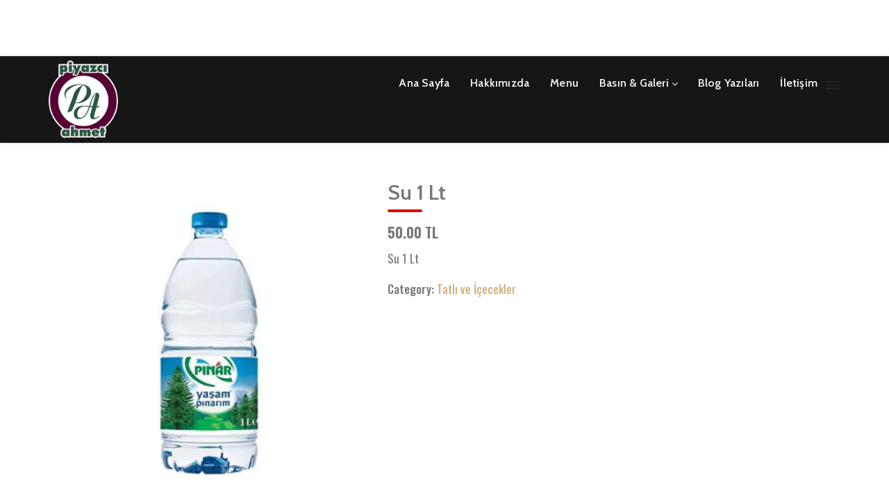

--- FILE ---
content_type: text/html; charset=UTF-8
request_url: http://www.piyazciahmet.com.tr/food-menu/su-1-lt/
body_size: 16674
content:
<!DOCTYPE html>
<!--[if IE 8]> <html lang="tr" class="ie8"> <![endif]-->
<!--[if !IE]><!--> <html lang="tr"> <!--<![endif]-->
<head>
<meta charset="UTF-8">
<meta name="viewport" content="width=device-width, initial-scale=1, maximum-scale=1">
<link rel="shortcut icon" href="http://www.piyazciahmet.com.tr/wp-content/uploads/2023/01/fav.png" /><meta name="msapplication-TileColor" content="">
<meta name="theme-color" content="">

<link rel="profile" href="http://gmpg.org/xfn/11">
<link rel="pingback" href="http://www.piyazciahmet.com.tr/xmlrpc.php">

<title>Su 1 Lt &#8211; Piyazcı Ahmet</title>
<meta name='robots' content='max-image-preview:large' />
<script>window._wca = window._wca || [];</script>
<link rel='dns-prefetch' href='//stats.wp.com' />
<link rel='dns-prefetch' href='//fonts.googleapis.com' />
<link rel='preconnect' href='//i0.wp.com' />
<link rel='preconnect' href='//c0.wp.com' />
<link rel="alternate" type="application/rss+xml" title="Piyazcı Ahmet &raquo; akışı" href="http://www.piyazciahmet.com.tr/feed/" />
<link rel="alternate" type="application/rss+xml" title="Piyazcı Ahmet &raquo; yorum akışı" href="http://www.piyazciahmet.com.tr/comments/feed/" />
<link rel="alternate" title="oEmbed (JSON)" type="application/json+oembed" href="http://www.piyazciahmet.com.tr/wp-json/oembed/1.0/embed?url=http%3A%2F%2Fwww.piyazciahmet.com.tr%2Ffood-menu%2Fsu-1-lt%2F" />
<link rel="alternate" title="oEmbed (XML)" type="text/xml+oembed" href="http://www.piyazciahmet.com.tr/wp-json/oembed/1.0/embed?url=http%3A%2F%2Fwww.piyazciahmet.com.tr%2Ffood-menu%2Fsu-1-lt%2F&#038;format=xml" />
<style id='wp-img-auto-sizes-contain-inline-css' type='text/css'>
img:is([sizes=auto i],[sizes^="auto," i]){contain-intrinsic-size:3000px 1500px}
/*# sourceURL=wp-img-auto-sizes-contain-inline-css */
</style>
<link rel='stylesheet' id='sbi_styles-css' href='http://www.piyazciahmet.com.tr/wp-content/plugins/instagram-feed/css/sbi-styles.min.css?ver=6.2.7' type='text/css' media='all' />
<style id='wp-emoji-styles-inline-css' type='text/css'>

	img.wp-smiley, img.emoji {
		display: inline !important;
		border: none !important;
		box-shadow: none !important;
		height: 1em !important;
		width: 1em !important;
		margin: 0 0.07em !important;
		vertical-align: -0.1em !important;
		background: none !important;
		padding: 0 !important;
	}
/*# sourceURL=wp-emoji-styles-inline-css */
</style>
<link rel='stylesheet' id='wp-block-library-css' href='https://c0.wp.com/c/6.9/wp-includes/css/dist/block-library/style.min.css' type='text/css' media='all' />
<style id='global-styles-inline-css' type='text/css'>
:root{--wp--preset--aspect-ratio--square: 1;--wp--preset--aspect-ratio--4-3: 4/3;--wp--preset--aspect-ratio--3-4: 3/4;--wp--preset--aspect-ratio--3-2: 3/2;--wp--preset--aspect-ratio--2-3: 2/3;--wp--preset--aspect-ratio--16-9: 16/9;--wp--preset--aspect-ratio--9-16: 9/16;--wp--preset--color--black: #000000;--wp--preset--color--cyan-bluish-gray: #abb8c3;--wp--preset--color--white: #ffffff;--wp--preset--color--pale-pink: #f78da7;--wp--preset--color--vivid-red: #cf2e2e;--wp--preset--color--luminous-vivid-orange: #ff6900;--wp--preset--color--luminous-vivid-amber: #fcb900;--wp--preset--color--light-green-cyan: #7bdcb5;--wp--preset--color--vivid-green-cyan: #00d084;--wp--preset--color--pale-cyan-blue: #8ed1fc;--wp--preset--color--vivid-cyan-blue: #0693e3;--wp--preset--color--vivid-purple: #9b51e0;--wp--preset--gradient--vivid-cyan-blue-to-vivid-purple: linear-gradient(135deg,rgb(6,147,227) 0%,rgb(155,81,224) 100%);--wp--preset--gradient--light-green-cyan-to-vivid-green-cyan: linear-gradient(135deg,rgb(122,220,180) 0%,rgb(0,208,130) 100%);--wp--preset--gradient--luminous-vivid-amber-to-luminous-vivid-orange: linear-gradient(135deg,rgb(252,185,0) 0%,rgb(255,105,0) 100%);--wp--preset--gradient--luminous-vivid-orange-to-vivid-red: linear-gradient(135deg,rgb(255,105,0) 0%,rgb(207,46,46) 100%);--wp--preset--gradient--very-light-gray-to-cyan-bluish-gray: linear-gradient(135deg,rgb(238,238,238) 0%,rgb(169,184,195) 100%);--wp--preset--gradient--cool-to-warm-spectrum: linear-gradient(135deg,rgb(74,234,220) 0%,rgb(151,120,209) 20%,rgb(207,42,186) 40%,rgb(238,44,130) 60%,rgb(251,105,98) 80%,rgb(254,248,76) 100%);--wp--preset--gradient--blush-light-purple: linear-gradient(135deg,rgb(255,206,236) 0%,rgb(152,150,240) 100%);--wp--preset--gradient--blush-bordeaux: linear-gradient(135deg,rgb(254,205,165) 0%,rgb(254,45,45) 50%,rgb(107,0,62) 100%);--wp--preset--gradient--luminous-dusk: linear-gradient(135deg,rgb(255,203,112) 0%,rgb(199,81,192) 50%,rgb(65,88,208) 100%);--wp--preset--gradient--pale-ocean: linear-gradient(135deg,rgb(255,245,203) 0%,rgb(182,227,212) 50%,rgb(51,167,181) 100%);--wp--preset--gradient--electric-grass: linear-gradient(135deg,rgb(202,248,128) 0%,rgb(113,206,126) 100%);--wp--preset--gradient--midnight: linear-gradient(135deg,rgb(2,3,129) 0%,rgb(40,116,252) 100%);--wp--preset--font-size--small: 13px;--wp--preset--font-size--medium: 20px;--wp--preset--font-size--large: 36px;--wp--preset--font-size--x-large: 42px;--wp--preset--spacing--20: 0.44rem;--wp--preset--spacing--30: 0.67rem;--wp--preset--spacing--40: 1rem;--wp--preset--spacing--50: 1.5rem;--wp--preset--spacing--60: 2.25rem;--wp--preset--spacing--70: 3.38rem;--wp--preset--spacing--80: 5.06rem;--wp--preset--shadow--natural: 6px 6px 9px rgba(0, 0, 0, 0.2);--wp--preset--shadow--deep: 12px 12px 50px rgba(0, 0, 0, 0.4);--wp--preset--shadow--sharp: 6px 6px 0px rgba(0, 0, 0, 0.2);--wp--preset--shadow--outlined: 6px 6px 0px -3px rgb(255, 255, 255), 6px 6px rgb(0, 0, 0);--wp--preset--shadow--crisp: 6px 6px 0px rgb(0, 0, 0);}:where(.is-layout-flex){gap: 0.5em;}:where(.is-layout-grid){gap: 0.5em;}body .is-layout-flex{display: flex;}.is-layout-flex{flex-wrap: wrap;align-items: center;}.is-layout-flex > :is(*, div){margin: 0;}body .is-layout-grid{display: grid;}.is-layout-grid > :is(*, div){margin: 0;}:where(.wp-block-columns.is-layout-flex){gap: 2em;}:where(.wp-block-columns.is-layout-grid){gap: 2em;}:where(.wp-block-post-template.is-layout-flex){gap: 1.25em;}:where(.wp-block-post-template.is-layout-grid){gap: 1.25em;}.has-black-color{color: var(--wp--preset--color--black) !important;}.has-cyan-bluish-gray-color{color: var(--wp--preset--color--cyan-bluish-gray) !important;}.has-white-color{color: var(--wp--preset--color--white) !important;}.has-pale-pink-color{color: var(--wp--preset--color--pale-pink) !important;}.has-vivid-red-color{color: var(--wp--preset--color--vivid-red) !important;}.has-luminous-vivid-orange-color{color: var(--wp--preset--color--luminous-vivid-orange) !important;}.has-luminous-vivid-amber-color{color: var(--wp--preset--color--luminous-vivid-amber) !important;}.has-light-green-cyan-color{color: var(--wp--preset--color--light-green-cyan) !important;}.has-vivid-green-cyan-color{color: var(--wp--preset--color--vivid-green-cyan) !important;}.has-pale-cyan-blue-color{color: var(--wp--preset--color--pale-cyan-blue) !important;}.has-vivid-cyan-blue-color{color: var(--wp--preset--color--vivid-cyan-blue) !important;}.has-vivid-purple-color{color: var(--wp--preset--color--vivid-purple) !important;}.has-black-background-color{background-color: var(--wp--preset--color--black) !important;}.has-cyan-bluish-gray-background-color{background-color: var(--wp--preset--color--cyan-bluish-gray) !important;}.has-white-background-color{background-color: var(--wp--preset--color--white) !important;}.has-pale-pink-background-color{background-color: var(--wp--preset--color--pale-pink) !important;}.has-vivid-red-background-color{background-color: var(--wp--preset--color--vivid-red) !important;}.has-luminous-vivid-orange-background-color{background-color: var(--wp--preset--color--luminous-vivid-orange) !important;}.has-luminous-vivid-amber-background-color{background-color: var(--wp--preset--color--luminous-vivid-amber) !important;}.has-light-green-cyan-background-color{background-color: var(--wp--preset--color--light-green-cyan) !important;}.has-vivid-green-cyan-background-color{background-color: var(--wp--preset--color--vivid-green-cyan) !important;}.has-pale-cyan-blue-background-color{background-color: var(--wp--preset--color--pale-cyan-blue) !important;}.has-vivid-cyan-blue-background-color{background-color: var(--wp--preset--color--vivid-cyan-blue) !important;}.has-vivid-purple-background-color{background-color: var(--wp--preset--color--vivid-purple) !important;}.has-black-border-color{border-color: var(--wp--preset--color--black) !important;}.has-cyan-bluish-gray-border-color{border-color: var(--wp--preset--color--cyan-bluish-gray) !important;}.has-white-border-color{border-color: var(--wp--preset--color--white) !important;}.has-pale-pink-border-color{border-color: var(--wp--preset--color--pale-pink) !important;}.has-vivid-red-border-color{border-color: var(--wp--preset--color--vivid-red) !important;}.has-luminous-vivid-orange-border-color{border-color: var(--wp--preset--color--luminous-vivid-orange) !important;}.has-luminous-vivid-amber-border-color{border-color: var(--wp--preset--color--luminous-vivid-amber) !important;}.has-light-green-cyan-border-color{border-color: var(--wp--preset--color--light-green-cyan) !important;}.has-vivid-green-cyan-border-color{border-color: var(--wp--preset--color--vivid-green-cyan) !important;}.has-pale-cyan-blue-border-color{border-color: var(--wp--preset--color--pale-cyan-blue) !important;}.has-vivid-cyan-blue-border-color{border-color: var(--wp--preset--color--vivid-cyan-blue) !important;}.has-vivid-purple-border-color{border-color: var(--wp--preset--color--vivid-purple) !important;}.has-vivid-cyan-blue-to-vivid-purple-gradient-background{background: var(--wp--preset--gradient--vivid-cyan-blue-to-vivid-purple) !important;}.has-light-green-cyan-to-vivid-green-cyan-gradient-background{background: var(--wp--preset--gradient--light-green-cyan-to-vivid-green-cyan) !important;}.has-luminous-vivid-amber-to-luminous-vivid-orange-gradient-background{background: var(--wp--preset--gradient--luminous-vivid-amber-to-luminous-vivid-orange) !important;}.has-luminous-vivid-orange-to-vivid-red-gradient-background{background: var(--wp--preset--gradient--luminous-vivid-orange-to-vivid-red) !important;}.has-very-light-gray-to-cyan-bluish-gray-gradient-background{background: var(--wp--preset--gradient--very-light-gray-to-cyan-bluish-gray) !important;}.has-cool-to-warm-spectrum-gradient-background{background: var(--wp--preset--gradient--cool-to-warm-spectrum) !important;}.has-blush-light-purple-gradient-background{background: var(--wp--preset--gradient--blush-light-purple) !important;}.has-blush-bordeaux-gradient-background{background: var(--wp--preset--gradient--blush-bordeaux) !important;}.has-luminous-dusk-gradient-background{background: var(--wp--preset--gradient--luminous-dusk) !important;}.has-pale-ocean-gradient-background{background: var(--wp--preset--gradient--pale-ocean) !important;}.has-electric-grass-gradient-background{background: var(--wp--preset--gradient--electric-grass) !important;}.has-midnight-gradient-background{background: var(--wp--preset--gradient--midnight) !important;}.has-small-font-size{font-size: var(--wp--preset--font-size--small) !important;}.has-medium-font-size{font-size: var(--wp--preset--font-size--medium) !important;}.has-large-font-size{font-size: var(--wp--preset--font-size--large) !important;}.has-x-large-font-size{font-size: var(--wp--preset--font-size--x-large) !important;}
/*# sourceURL=global-styles-inline-css */
</style>

<style id='classic-theme-styles-inline-css' type='text/css'>
/*! This file is auto-generated */
.wp-block-button__link{color:#fff;background-color:#32373c;border-radius:9999px;box-shadow:none;text-decoration:none;padding:calc(.667em + 2px) calc(1.333em + 2px);font-size:1.125em}.wp-block-file__button{background:#32373c;color:#fff;text-decoration:none}
/*# sourceURL=/wp-includes/css/classic-themes.min.css */
</style>
<link rel='stylesheet' id='contact-form-7-css' href='http://www.piyazciahmet.com.tr/wp-content/plugins/contact-form-7/includes/css/styles.css?ver=5.7.7' type='text/css' media='all' />
<link rel='stylesheet' id='dashicons-css' href='https://c0.wp.com/c/6.9/wp-includes/css/dashicons.min.css' type='text/css' media='all' />
<link rel='stylesheet' id='to-top-css' href='http://www.piyazciahmet.com.tr/wp-content/plugins/to-top/public/css/to-top-public.css?ver=2.5.5' type='text/css' media='all' />
<link rel='stylesheet' id='woocommerce-layout-css' href='https://c0.wp.com/p/woocommerce/7.7.1/assets/css/woocommerce-layout.css' type='text/css' media='all' />
<style id='woocommerce-layout-inline-css' type='text/css'>

	.infinite-scroll .woocommerce-pagination {
		display: none;
	}
/*# sourceURL=woocommerce-layout-inline-css */
</style>
<link rel='stylesheet' id='woocommerce-smallscreen-css' href='https://c0.wp.com/p/woocommerce/7.7.1/assets/css/woocommerce-smallscreen.css' type='text/css' media='only screen and (max-width: 768px)' />
<link rel='stylesheet' id='woocommerce-general-css' href='https://c0.wp.com/p/woocommerce/7.7.1/assets/css/woocommerce.css' type='text/css' media='all' />
<style id='woocommerce-inline-inline-css' type='text/css'>
.woocommerce form .form-row .required { visibility: visible; }
/*# sourceURL=woocommerce-inline-inline-css */
</style>
<link rel='stylesheet' id='font-awesome-css' href='http://www.piyazciahmet.com.tr/wp-content/themes/rodich/inc/theme-options/cs-framework/assets/css/font-awesome.min.css?ver=6.9' type='text/css' media='all' />
<link rel='stylesheet' id='lightgallery-css' href='http://www.piyazciahmet.com.tr/wp-content/themes/rodich/assets/css/lightgallery.min.css?ver=1.3.6' type='text/css' media='all' />
<link rel='stylesheet' id='own-carousel-css' href='http://www.piyazciahmet.com.tr/wp-content/themes/rodich/assets/css/owl.carousel.css?ver=2.4' type='text/css' media='all' />
<link rel='stylesheet' id='bootstrap-datepicker-css' href='http://www.piyazciahmet.com.tr/wp-content/themes/rodich/assets/css/bootstrap-datepicker.min.css?ver=1.6.4' type='text/css' media='all' />
<link rel='stylesheet' id='bootstrap-rating-css' href='http://www.piyazciahmet.com.tr/wp-content/themes/rodich/assets/css/bootstrap-rating.css?ver=2.2' type='text/css' media='all' />
<link rel='stylesheet' id='bootstrap-timepicker-css' href='http://www.piyazciahmet.com.tr/wp-content/themes/rodich/assets/css/bootstrap-timepicker.min.css?ver=2.2' type='text/css' media='all' />
<link rel='stylesheet' id='bootstrap-css' href='http://www.piyazciahmet.com.tr/wp-content/themes/rodich/assets/css/bootstrap.min.css?ver=4.5.3' type='text/css' media='all' />
<link rel='stylesheet' id='rodich-colors-css' href='http://www.piyazciahmet.com.tr/wp-content/themes/rodich/assets/css/colors.css?ver=2.2' type='text/css' media='all' />
<link rel='stylesheet' id='rodich-style-css' href='http://www.piyazciahmet.com.tr/wp-content/themes/rodich/assets/css/styles.css?ver=1.0' type='text/css' media='all' />
<link rel='stylesheet' id='rodich-responsive-css' href='http://www.piyazciahmet.com.tr/wp-content/themes/rodich/assets/css/responsive.css?ver=2.2' type='text/css' media='all' />
<link rel='stylesheet' id='rodich-google-fonts-css' href='//fonts.googleapis.com/css?family=Oswald%3A400%2C400i%2C500%2C500i%2C600%2C600i%2C700%2C700i%7CCabin%3A400%2C400i%2C500%2C500i%2C600%2C600i%2C700%2C700i%7CRaleway%3A400%2C400i%2C500%2C500i%2C600%2C600i%2C700%2C700i%7CTangerine%3A400%2C400i%2C500%2C500i%2C600%2C600i%2C700%2C700i%7CRoboto+Slab%3A400%2C400i%2C500%2C500i%2C600%2C600i%2C700%2C700i&#038;subset=latin' type='text/css' media='all' />
<link rel='stylesheet' id='fm-frontend-css' href='http://www.piyazciahmet.com.tr/wp-content/plugins/tlp-food-menu/assets/css/foodmenu.min.css?ver=5.0.8' type='text/css' media='all' />
<link rel='stylesheet' id='rodich-child-style-css' href='http://www.piyazciahmet.com.tr/wp-content/themes/rodich-child/style.css' type='text/css' media='all' />
<script type="text/javascript" src="https://c0.wp.com/c/6.9/wp-includes/js/jquery/jquery.min.js" id="jquery-core-js"></script>
<script type="text/javascript" src="https://c0.wp.com/c/6.9/wp-includes/js/jquery/jquery-migrate.min.js" id="jquery-migrate-js"></script>
<script type="text/javascript" id="to-top-js-extra">
/* <![CDATA[ */
var to_top_options = {"scroll_offset":"100","icon_opacity":"50","style":"icon","icon_type":"dashicons-arrow-up-alt2","icon_color":"#ffffff","icon_bg_color":"#000000","icon_size":"32","border_radius":"5","image":"http://www.piyazciahmet.com.tr/wp-content/plugins/to-top/admin/images/default.png","image_width":"65","image_alt":"","location":"bottom-right","margin_x":"20","margin_y":"20","show_on_admin":"0","enable_autohide":"0","autohide_time":"2","enable_hide_small_device":"0","small_device_max_width":"640","reset":"0"};
//# sourceURL=to-top-js-extra
/* ]]> */
</script>
<script async type="text/javascript" src="http://www.piyazciahmet.com.tr/wp-content/plugins/to-top/public/js/to-top-public.js?ver=2.5.5" id="to-top-js"></script>
<script type="text/javascript" src="https://c0.wp.com/p/woocommerce/7.7.1/assets/js/jquery-blockui/jquery.blockUI.min.js" id="jquery-blockui-js"></script>
<script type="text/javascript" id="wc-add-to-cart-js-extra">
/* <![CDATA[ */
var wc_add_to_cart_params = {"ajax_url":"/wp-admin/admin-ajax.php","wc_ajax_url":"/?wc-ajax=%%endpoint%%","i18n_view_cart":"View cart","cart_url":"http://www.piyazciahmet.com.tr","is_cart":"","cart_redirect_after_add":"no"};
//# sourceURL=wc-add-to-cart-js-extra
/* ]]> */
</script>
<script type="text/javascript" src="https://c0.wp.com/p/woocommerce/7.7.1/assets/js/frontend/add-to-cart.min.js" id="wc-add-to-cart-js"></script>
<script type="text/javascript" src="http://www.piyazciahmet.com.tr/wp-content/plugins/js_composer/assets/js/vendors/woocommerce-add-to-cart.js?ver=6.10.0" id="vc_woocommerce-add-to-cart-js-js"></script>
<script type="text/javascript" id="ruchis-more-product-js-extra">
/* <![CDATA[ */
var rodich_product_admin = {"ajaxurl":"http://www.piyazciahmet.com.tr/wp-admin/admin-ajax.php","olderpost":"Prev","newerpost":"Next"};
//# sourceURL=ruchis-more-product-js-extra
/* ]]> */
</script>
<script type="text/javascript" src="http://www.piyazciahmet.com.tr/wp-content/themes/rodich/assets/js/product-post.js?ver=2.2" id="ruchis-more-product-js"></script>
<script type="text/javascript" src="https://stats.wp.com/s-202605.js" id="woocommerce-analytics-js" defer="defer" data-wp-strategy="defer"></script>
<link rel="https://api.w.org/" href="http://www.piyazciahmet.com.tr/wp-json/" /><link rel="EditURI" type="application/rsd+xml" title="RSD" href="http://www.piyazciahmet.com.tr/xmlrpc.php?rsd" />
<link rel="canonical" href="http://www.piyazciahmet.com.tr/food-menu/su-1-lt/" />
<link rel='shortlink' href='http://www.piyazciahmet.com.tr/?p=1613' />
	<style>img#wpstats{display:none}</style>
			<noscript><style>.woocommerce-product-gallery{ opacity: 1 !important; }</style></noscript>
	<meta name="generator" content="Powered by WPBakery Page Builder - drag and drop page builder for WordPress."/>
<meta name="generator" content="Powered by Slider Revolution 6.6.8 - responsive, Mobile-Friendly Slider Plugin for WordPress with comfortable drag and drop interface." />
<script>function setREVStartSize(e){
			//window.requestAnimationFrame(function() {
				window.RSIW = window.RSIW===undefined ? window.innerWidth : window.RSIW;
				window.RSIH = window.RSIH===undefined ? window.innerHeight : window.RSIH;
				try {
					var pw = document.getElementById(e.c).parentNode.offsetWidth,
						newh;
					pw = pw===0 || isNaN(pw) || (e.l=="fullwidth" || e.layout=="fullwidth") ? window.RSIW : pw;
					e.tabw = e.tabw===undefined ? 0 : parseInt(e.tabw);
					e.thumbw = e.thumbw===undefined ? 0 : parseInt(e.thumbw);
					e.tabh = e.tabh===undefined ? 0 : parseInt(e.tabh);
					e.thumbh = e.thumbh===undefined ? 0 : parseInt(e.thumbh);
					e.tabhide = e.tabhide===undefined ? 0 : parseInt(e.tabhide);
					e.thumbhide = e.thumbhide===undefined ? 0 : parseInt(e.thumbhide);
					e.mh = e.mh===undefined || e.mh=="" || e.mh==="auto" ? 0 : parseInt(e.mh,0);
					if(e.layout==="fullscreen" || e.l==="fullscreen")
						newh = Math.max(e.mh,window.RSIH);
					else{
						e.gw = Array.isArray(e.gw) ? e.gw : [e.gw];
						for (var i in e.rl) if (e.gw[i]===undefined || e.gw[i]===0) e.gw[i] = e.gw[i-1];
						e.gh = e.el===undefined || e.el==="" || (Array.isArray(e.el) && e.el.length==0)? e.gh : e.el;
						e.gh = Array.isArray(e.gh) ? e.gh : [e.gh];
						for (var i in e.rl) if (e.gh[i]===undefined || e.gh[i]===0) e.gh[i] = e.gh[i-1];
											
						var nl = new Array(e.rl.length),
							ix = 0,
							sl;
						e.tabw = e.tabhide>=pw ? 0 : e.tabw;
						e.thumbw = e.thumbhide>=pw ? 0 : e.thumbw;
						e.tabh = e.tabhide>=pw ? 0 : e.tabh;
						e.thumbh = e.thumbhide>=pw ? 0 : e.thumbh;
						for (var i in e.rl) nl[i] = e.rl[i]<window.RSIW ? 0 : e.rl[i];
						sl = nl[0];
						for (var i in nl) if (sl>nl[i] && nl[i]>0) { sl = nl[i]; ix=i;}
						var m = pw>(e.gw[ix]+e.tabw+e.thumbw) ? 1 : (pw-(e.tabw+e.thumbw)) / (e.gw[ix]);
						newh =  (e.gh[ix] * m) + (e.tabh + e.thumbh);
					}
					var el = document.getElementById(e.c);
					if (el!==null && el) el.style.height = newh+"px";
					el = document.getElementById(e.c+"_wrapper");
					if (el!==null && el) {
						el.style.height = newh+"px";
						el.style.display = "block";
					}
				} catch(e){
					console.log("Failure at Presize of Slider:" + e)
				}
			//});
		  };</script>
		<style type="text/css" id="wp-custom-css">
			.roch-footer-single-widget.widget_text {padding-bottom : 0px !important}
.col-6.col-sm-4.col-md-2.roch-header-logos.a {
	padding-top : 6px !important;
}
.roch-footer-bar-wrap {
	padding:20px !important;
}
.row.roch-footer-widgets {
	padding: 40px 0 0 !important;
	font-size:14px !important;
	line-height:22px !important;
}
.roch-logo-black {
	padding-bottom:7px !important ;
}
.lg-sub-html {
	font-family: cursive, armenian !important;
	font-size:15px !important ;
}
.roch-header-top-info {
	margin-top:15px !important ;
		margin-bottom:5px !important ;
}
.fmp-container.fmp-wrapper.fmp-single-food {
	margin-top:180px !important ;
}		</style>
		<noscript><style> .wpb_animate_when_almost_visible { opacity: 1; }</style></noscript><link rel='stylesheet' id='rodich-default-style-css' href='http://www.piyazciahmet.com.tr/wp-content/themes/rodich/style.css?ver=6.9' type='text/css' media='all' />
<style id='rodich-default-style-inline-css' type='text/css'>
.no-class {}.layout-boxed {}.no-class {}.roch-header-menu-wrapper.header-classic, .roch-header-active .roch-header-menu-wrapper {background-color:#161616;}.no-class {}#roch-main-menu > li > a, #roch-main-menu > li.menu-item-has-children:before {color:#ffffff !important;}#roch-main-menu > li > a:hover, #roch-main-menu > li.current_page_item > a, .roch-header-menu-wrapper.header-classic #roch-main-menu > li.current_page_item > a, .roch-header-menu-wrapper.header-classic #roch-main-menu > li > a:hover, #roch-main-menu > li.menu-item-has-children:hover:before {color:#c6c6c6 !important;}.no-class {}#roch-main-menu li.menu-item-has-children ul.sub-menu li a {color:;}#roch-main-menu li.menu-item-has-children ul.sub-menu li {border-color:;}#roch-main-menu li.menu-item-has-children ul.sub-menu li:hover > a, #roch-main-menu li.menu-item-has-children ul.sub-menu li.current_page_item > a, #roch-main-menu li.menu-item-has-children ul.sub-menu li.current-menu-ancestor.menu-item-has-children > a {background-color:;color:;}#roch-main-menu li.menu-item-has-children ul.sub-menu {background-color:#161616;}.no-class {}.vt-maintenance-mode {}.no-class {}@media (max-width:767px) {}body, .roch-off-canves-footer-info p, .roch-off-canves-footer-info a, .roch-slash-meta li, .roch-slash-meta li + li:before, .roch-slash-meta a, .roch-testimonial-text-heading h4, .roch-testimonial-text-heading a, .roch-testimonial-text p, .roch-testimonial-text q, .roch-res-subtitle, .roch-onl-res-fo-single .input-group input.form-control, .roch-online-reser-info, .roch-online-reser-info a, .widget_recent_entries.roch-footer-single-widget li a, #roch_custom_foo_opening_hours li h5, .roch-footer-bar-wrap .roch-copyright, .roch-footer-bar-wrap .roch-copyright a, .roch-footer-bar-wrap .roch-foo-menu li a, .roch-side-widget > ul li a, .roch-side-widget.widget_tag_cloud .tagcloud a, .single-product.woocommerce div.product div.summary .product_meta span, .single-product.woocommerce div.product div.summary .product_meta a, .single-product.woocommerce-page div.product div.summary .product_meta span, .single-product.woocommerce-page div.product div.summary .product_meta a, .woocommerce div.product .woocommerce-tabs ul.tabs li a, .woocommerce-tabs .roch-wooc-tabs-panel-description p, .woocommerce-error, .woocommerce-info, .woocommerce-message, .roch-header-cart-items .roch-cart-product-title, .woocommerce .roch-header-cart-items .roch-cart-product-title, .roch-header-cart-items .quantity, .woocommerce .roch-header-cart-items .quantity, .roch-header-cart-items .widget_shopping_cart_content > .total .woocommerce-Price-amount, .woocommerce .roch-header-cart-items .widget_shopping_cart_content > .total .woocommerce-Price-amount, .lost_password a, .woocommerce table.shop_table td, .woocommerce-checkout #payment ul.payment_methods .wc_payment_method > label, .woocommerce-tabs .woocommerce-Reviews .comment-text p.meta > time, .woocommerce-tabs .woocommerce-Reviews .description, .woocommerce-tabs .woocommerce-Reviews #commentform > p > label, .roch-blg-sin-foo-meta a, .roch-like-count-box > a, #comments.pxls-comments-area.comments-area .comment-content, #comments.pxls-comments-area.comments-area a.comment-reply-link, #comments.pxls-comments-area.comments-area #commentform textarea, #comments.pxls-comments-area.comments-area #commentform input:not(#submit), .roch-stylest-contact-form input, .roch-stylest-contact-form textarea, .roch-stylest-contact-form select, .wpcf7 input, .wpcf7 textarea, .wpcf7 select, .roch-blog-single-strandard-entry-content, .roch-blog-single-strandard-entry-content p, #comments.pxls-comments-area.comments-area .comment-content p, .roch-clas-tes-single-item p, .roch-clas-tes-single-item q{font-family:"Oswald", Arial, sans-serif;font-style:normal;}#roch-main-menu > li > a, #roch-off-canves-menu > li > a, .roch-read-more-underline, .roch-food-menu-nav a, .roch-footer-logo-subtitle, .roch-sin-ser-caption-hover p, .roch-ban-cap-sub-info, .roch-single-counter h5, .roch-single-counter a, .roch-header-cart-items .widget_shopping_cart_content > .total strong, .woocommerce .roch-header-cart-items .widget_shopping_cart_content > .total strong, .woocommerce table.shop_table th, .woocommerce-cart .woocommerce-shipping-calculator > p > a, .woocommerce strong, .roch-blog-single-entry-content p strong, .roch-blog-single-strandard-entry-content h5, .roch-blog-single-strandard-entry-content h6, #comments.pxls-comments-area.comments-area .comment-content h5, #comments.pxls-comments-area.comments-area .comment-content h6, .roch-blog-single-strandard-entry-content strong, .roch-blog-single-strandard-entry-content dt, #comments.pxls-comments-area.comments-area .comment-content strong, #comments.pxls-comments-area.comments-area .comment-content dt{font-family:"Cabin", Arial, sans-serif;font-style:normal;}.dropdown-menu, .mean-container .mean-nav ul.sub-menu li a{font-family:"Raleway", Arial, sans-serif;font-size:14px;line-height:1.42857143;font-style:normal;}h1, h2, h3, h4, h5, h6, .roch-header-info, .roch-follow-us-text, #roch_custom_foo_opening_hours .roch-read-more-underline, #roch-main-menu li.menu-item-has-children ul.sub-menu li a, #roch-off-canves-menu ul.sub-menu li a, .roch-sin-ser-caption-hover a.roch-btn.roch-btn-active, .roch-great-service-back-hover a.roch-btn, .roch-clas-tes-name, .roch-foo-subs-newsletter h4, .roch-footer-social-title, .woocommerce-tabs .woocommerce-Reviews .comment-text p.meta > strong, .roch-side-widget #wp-calendar caption, .roch-side-widget p strong, .roch-side-widget.widget_text p.wp-caption-text, .roch-blog-single-strandard-entry-content h4, .roch-blog-single-strandard-entry-content h3, .roch-blog-single-strandard-entry-content th, #comments.pxls-comments-area.comments-area .comment-content h4, #comments.pxls-comments-area.comments-area .comment-content h3, #comments.pxls-comments-area.comments-area .comment-content th{font-family:"Cabin", Arial, sans-serif;font-style:normal;}[class*="roch-tangerineb-fontS"], .lg-sub-html{font-family:"Tangerine", Arial, sans-serif;font-style:normal;}[class*="roch-oswaldr-fontS"], .roch-food-menu-list-single-item .food-menu-list-single-text, .roch-gallery-top-title h2, .roch-testimonial-text-heading h5, .roch-testimonial-text-heading a, .roch-great-service-front-title, .roch-great-service-back-title, .roch-clas-tes-title, .roch-single-counter .roch-counter, .woocommerce ul.products li.product .price{font-family:"Oswald", Arial, sans-serif;font-style:normal;}.roch-widgettitle, .roch-footer-single-widget .roch-widgettitle, .roch-special-dishe-text .roch-special-dishe-title, .roch-home-gallery-title, .roch-sin-ser-capt-title, .roch-sin-ser-capt-hov-title, .roch-hom-para-spec-dishe-text .roch-hom-para-spec-dishe-title, .roch-onepage-sin-serv-title, .roch-new-title, .roch-new-title a, .roch-food-list-title-primary, .roch-food-list-title-secondary, .roch-food-list-title-secondary-sub, .roch-reser-contact-text .roch-reser-contact-title, .roch-single-staff-text .roch-single-staff-name, .roch-cnct-pag-info-title, .roch-side-widget .roch-side-widget-title, .woocommerce ul.products li.product h3, .woocommerce ul.products li.product h3 a, .single-product.woocommerce div.product div.summary .product_title, .single-product.woocommerce-page div.product div.summary .product_title, .single-product.woocommerce div.product div.summary p.price, .single-product.woocommerce div.product div.summary span.price, .single-product.woocommerce-page div.product div.summary p.price, .single-product.woocommerce-page div.product div.summary span.price, .roch-page-entry-content h2.roch-page-title, .roch-blg-single-title, .roch-error-text > h2{font-family:"Oswald", Arial, sans-serif;font-style:normal;}.roch-top-res-btn, .roch-slider-readmore-btn, .roch-spec-dis-price, .woocommerce ul.products li.product .onsale, .roch-food-menu-list-single-item .food-menu-list-single-text .roch-food-menu-item-highlight, .roch-view-full-food-menu-btn, .roch-btn, .roch-stylest-contact-form input[type="submit"], .roch-stylest-contact-form button[type="submit"], .wpcf7 input[type="submit"], .wpcf7 button[type="submit"], .roch-banner-btn, .roch-banner-btn-black, .roch-simple-readmore, .navigation.pagination .nav-links .page-numbers, .navigation.pagination ul .page-numbers, .woocommerce nav.woocommerce-pagination .nav-links .page-numbers, .woocommerce nav.woocommerce-pagination ul .page-numbers, .woocommerce ul.products li.product .button.add_to_cart_button,.woocommerce ul.products li.product a.added_to_cart.wc-forward,.woocommerce .ajax_add_to_cart.button, .woocommerce #respond input#submit.alt,.woocommerce a.button.alt,.woocommerce button.button.alt,.woocommerce input.button.alt, .woocommerce-tabs .roch-wooc-tabs-panel-description h2,.woocommerce-tabs #reviews #comments .woocommerce-Reviews-title,.woocommerce-tabs #reviews #review_form_wrapper #reply-title, .roch-page-entry-content h2:not([class]), .roch-page-entry-content h3:not([class]), .roch-page-entry-content legend, .woocommerce .button.wc-backward, .woocommerce #respond input#submit,.woocommerce a.button, .woocommerce button.button,.woocommerce input.button, .roch-header-cart-items .buttons .button, .woocommerce .roch-header-cart-items .buttons .button, .woocommerce-billing-fields > h3, .woocommerce-shipping-fields > h3, .checkout.woocommerce-checkout #order_review_heading, .woocommerce #customer_login [class*="u-column"] > h2, .woocommerce-page #customer_login [class*="u-column"] > h2, .woocommerce .related.products > h2, .woocommerce-page .related.products > h2, .woocommerce-cart .cart_totals > h2, .roch-blog-single-entry-content h4, .roch-blg-single-foo-meta-warp > span, .roch-like-count-box > span, .roch-blg-sin-author-bio-desc h5, #comments.pxls-comments-area.comments-area .comments-section > .comments-title, #comments.pxls-comments-area.comments-area .pxls-comments-meta > h4, #comments.pxls-comments-area.comments-area #respond #reply-title, #comments.pxls-comments-area.comments-area #commentform .form-submit #submit, .roch-side-widget #wp-calendar th, .roch-stylest-contact-form .roch-file-upload .roch-file-btn, .wpcf7 .roch-file-upload .roch-file-btn, .roch-blog-single-strandard-entry-content h1, .roch-blog-single-strandard-entry-content h2,#comments.pxls-comments-area.comments-area .comment-content h1,#comments.pxls-comments-area.comments-area .comment-content h2, .roch-blog-single-strandard-entry-content .post-password-form input[type="submit"],#comments.pxls-comments-area.comments-area .comment-content .post-password-form input[type="submit"]{font-family:"Cabin", Arial, sans-serif;font-style:normal;}.your-custom-class{font-family:"Roboto Slab", Arial, sans-serif;font-style:normal;}
/*# sourceURL=rodich-default-style-inline-css */
</style>
<link rel='stylesheet' id='rs-plugin-settings-css' href='http://www.piyazciahmet.com.tr/wp-content/plugins/rev-slider/public/assets/css/rs6.css?ver=6.6.8' type='text/css' media='all' />
<style id='rs-plugin-settings-inline-css' type='text/css'>
#rs-demo-id {}
/*# sourceURL=rs-plugin-settings-inline-css */
</style>
</head>
<body class="wp-singular food-menu-template-default single single-food-menu postid-1613 wp-theme-rodich wp-child-theme-rodich-child theme-rodich woocommerce-no-js wpb-js-composer js-comp-ver-6.10.0 vc_responsive">
  <!--[if lt IE 8]>
    <p class="browserupgrade">You are using an <strong>outdated</strong> browser. Please <a href="http://browsehappy.com/">upgrade your browser</a> to improve your experience.</p>
  <![endif]-->

<!-- preloder  start/-->
<div id="roch-preloder-warp">
  <div class="roch-preloder-bg"></div>
  <div class="la-timer la-dark la-3x">
    <div></div>
  </div>
</div>
<!--/ preloder  end-->

<div id="roch_full_layout"> <!-- #MAIN LAYOUT START -->
  <header class="roch-header-area">
    <!--  header top start  \-->
<div class="roch-header-top-info">
    <div class="container">
        <div class="row">
            <!--  header top info start  \-->
            <div class="col-md-7">
                <h4 class="text-left roch-header-info">
                    <p class="" style="color:#ffffff; ">Altındağ Mahallesi 166 Sokak 29/A 07050 Muratpaşa/ANTALYA</p>                </h4>
            </div><!--/  header top info end-->

            <!--  header top follow us social start  \-->
            <div class="col-md-5">
                <div class="text-right roch-follow-us-social">
                                            <ul class="list-inline">
                                                            <li><a href="https://www.facebook.com/piyazci.ahmet/" target="_blank"><i class="fa fa-facebook-square"></i></a></li>
                                                            <li><a href="https://www.instagram.com/piyazciahmet/" target="_blank"><i class="fa fa-instagram"></i></a></li>
                                                            <li><a href="https://youtube.com" target="_blank"><i class="fa fa-youtube"></i></a></li>
                                                    </ul>
                                        </div>
            </div><!--/  header top follow us social end-->
        </div>
    </div>
</div><!--/  header top end-->
    <!--  header menu area start  \-->
<div class="roch-header-menu-wrapper ">
  <div class="container">
    <div class="row">
      <!--  header logos start  \-->
      <div class="col-6 col-sm-4 col-md-2 roch-header-logos a">
        <!--  header logo white start  \-->
        
<div class="roch-logo-white" style="padding-top:-41px;">
	<a href="http://www.piyazciahmet.com.tr/">
		<img src="http://www.piyazciahmet.com.tr/wp-content/uploads/2023/01/logo_500_500.png" width="100px" height="" alt="logo" class="retina-logo">
						<img src="http://www.piyazciahmet.com.tr/wp-content/uploads/2023/01/logo_500_500.png" alt="logo" class="default-logo" width="100px" height="">	</a>
</div>


<div class="roch-logo-black" style="padding-top:-41px;">
	<a href="http://www.piyazciahmet.com.tr/">
		<img src="http://www.piyazciahmet.com.tr/wp-content/uploads/2023/01/logo_500_500.png" width="100px" height="" alt="logo" class="retina-logo">
						<img src="http://www.piyazciahmet.com.tr/wp-content/uploads/2023/01/logo_500_500.png" alt="logo" class="default-logo" width="100px" height="">	</a>
</div>

        <!--/ end-->

      </div><!--/  header logos end-->

      <div class="col-6 col-sm-8 col-md-10">

        <!-- header buttons start \-->
        <div class="roch-menu-btn-warp">
                    <!-- off canves menu open btn start \-->
          <a href="#" class="roch-off-canves-nav-icon"></a><!--/ end-->
          
        </div>
        <!--/ header buttons end-->

        <!-- Nav main menu start \-->
        <div class="hidden-xs hidden-sm roch-nav-wrapper"><nav id="roch-main-menu-warp" data-starts="767"><ul id="roch-main-menu" class="roch-remove-defult-list-style "><li id="menu-item-1239" class="menu-item menu-item-type-post_type menu-item-object-page menu-item-home menu-item-1239"><a href="http://www.piyazciahmet.com.tr/">Ana Sayfa</a></li>
<li id="menu-item-1240" class="menu-item menu-item-type-post_type menu-item-object-page menu-item-1240"><a href="http://www.piyazciahmet.com.tr/hakkimizda/">Hakkımızda</a></li>
<li id="menu-item-1194" class="menu-item menu-item-type-post_type menu-item-object-page menu-item-1194"><a href="http://www.piyazciahmet.com.tr/menu/">Menu</a></li>
<li id="menu-item-194" class="menu-item menu-item-type-custom menu-item-object-custom menu-item-has-children menu-item-194"><a href="http://#">Basın &#038; Galeri</a>
<ul class="sub-menu">
	<li id="menu-item-196" class="menu-item menu-item-type-post_type menu-item-object-page menu-item-196"><a href="http://www.piyazciahmet.com.tr/fotograf-galerisi/">Fotoğraf Galerisi</a></li>
	<li id="menu-item-195" class="menu-item menu-item-type-post_type menu-item-object-page menu-item-195"><a href="http://www.piyazciahmet.com.tr/video-galerisi/">Video Galerisi</a></li>
</ul>
</li>
<li id="menu-item-1024" class="menu-item menu-item-type-post_type menu-item-object-page menu-item-1024"><a href="http://www.piyazciahmet.com.tr/blog-yazilari/">Blog Yazıları</a></li>
<li id="menu-item-1241" class="menu-item menu-item-type-post_type menu-item-object-page menu-item-1241"><a href="http://www.piyazciahmet.com.tr/iletisim/">İletişim</a></li>
</ul></nav></div>          <!-- = Off canves menu area start = \-->
                    <div class="roch-off-canves-overly"></div>
          <div id="roch-off-canves-area" style="background: url(https://www.piyazciahmet.com.tr/wp-content/themes/rodich/assets/images/off-canves-full--bg.jpg) no-repeat  center top  #111110">
                        <!-- Off canves header start \-->
            <div class="roch-off-canves-header">
              
<div class="roch-logo-white" style="padding-top:-41px;">
	<a href="http://www.piyazciahmet.com.tr/">
		<img src="http://www.piyazciahmet.com.tr/wp-content/uploads/2023/01/logo_500_500.png" width="100px" height="" alt="logo" class="retina-logo">
						<img src="http://www.piyazciahmet.com.tr/wp-content/uploads/2023/01/logo_500_500.png" alt="logo" class="default-logo" width="100px" height="">	</a>
</div>

            </div><!--/ end-->
            
            <!-- Off canves main content start \-->
            <div class="roch-off-canves-main-content">
              <div class="roch-off-canves-menu-warp"><ul id="roch-off-canves-menu" class="roch-remove-defult-list-style"><li class="menu-item menu-item-type-post_type menu-item-object-page menu-item-home menu-item-1239"><a href="http://www.piyazciahmet.com.tr/">Ana Sayfa</a></li>
<li class="menu-item menu-item-type-post_type menu-item-object-page menu-item-1240"><a href="http://www.piyazciahmet.com.tr/hakkimizda/">Hakkımızda</a></li>
<li class="menu-item menu-item-type-post_type menu-item-object-page menu-item-1194"><a href="http://www.piyazciahmet.com.tr/menu/">Menu</a></li>
<li class="menu-item menu-item-type-custom menu-item-object-custom menu-item-has-children menu-item-194"><a href="http://#">Basın &#038; Galeri</a>
<ul class="sub-menu">
	<li class="menu-item menu-item-type-post_type menu-item-object-page menu-item-196"><a href="http://www.piyazciahmet.com.tr/fotograf-galerisi/">Fotoğraf Galerisi</a></li>
	<li class="menu-item menu-item-type-post_type menu-item-object-page menu-item-195"><a href="http://www.piyazciahmet.com.tr/video-galerisi/">Video Galerisi</a></li>
</ul>
</li>
<li class="menu-item menu-item-type-post_type menu-item-object-page menu-item-1024"><a href="http://www.piyazciahmet.com.tr/blog-yazilari/">Blog Yazıları</a></li>
<li class="menu-item menu-item-type-post_type menu-item-object-page menu-item-1241"><a href="http://www.piyazciahmet.com.tr/iletisim/">İletişim</a></li>
</ul></div>              <!--/ end-->
              <div style="clear:both;"></div>
              <!-- off canves single widget start \-->
              <!--/ end-->

            <!-- off canves footer start \-->
            <div class="roch-off-canves-footer">
              <div class="roch-off-canves-footer-info">
                              </div>
            </div><!--/ end-->

            <!-- off canves menu cloase btn start \-->
            <a href="#" class="roch-off-canves-close-btn"></a><!--/ end-->
          </div>
          <!--/=XXX Off canves menu area end XXX=-->

        </div>
            </div>

    </div>
  </div>
</div><!--/  header menu area end-->
  </header>
	<main id="main" class="site-main" rol="main">
		<article id="post-1613" class="fmp post-1613 food-menu type-food-menu status-publish has-post-thumbnail hentry food-menu-cat-tatli-icecek">
			<div class="fmp-container fmp-wrapper fmp-single-food">
				<div class="fmp-row">
					<div class="fmp-col-md-5 fmp-col-lg-5 fmp-col-sm-6"><div class="fmp-images has-thumbnail" id="fmp-images"><img width="500" height="500" src="https://i0.wp.com/www.piyazciahmet.com.tr/wp-content/uploads/2023/02/1lt-pinar.jpg?fit=500%2C500" class="attachment-500x500 size-500x500 wp-post-image" alt="" /></div></div><div class="fmp-col-md-7 fmp-col-lg-7 fmp-col-sm-6 paddingr0 fmp-summery" id="fmp-summery">		<h2 class>Su 1 Lt</h2>
		<div class="offers">50.00 TL</div>			<div class="fmp-short-description summery entry-summery ">
				<p>Su 1 Lt</p>
			</div>
						<div class="fmp-meta">
				<span class="posted_in">Category: <a href="http://www.piyazciahmet.com.tr/food-menu-category/tatli-icecek/" rel="tag">Tatlı ve İçecekler</a></span>			</div>
			</div>				</div><!-- fmp-row  -->

							</div> <!-- fmp-wrapper  -->
		</article>
	</main>
	<footer class="roch-footer-area">

	<!-- Footer Widgets -->
<div class="container">
	<div class="row roch-footer-widgets">
		<div class="col-md-6"><div class=" roch-footer-single-widget widget_text"><h2 class="roch-widgettitle">PİYAZCI AHMET</h2>			<div class="textwidget"><p>Küçük tatlar her zaman büyük lezzetlere açılan kapıdır. 1996 yılında neredeyse 20 metre kareyi aşmayan küçük bir dükkanda başladık lezzet serüvenimize. Beğeninize sunduğumuz piyazımız, köftemiz ve kabak tatlımız günbegün siz değerli müşterilerimizin vazgeçilmez tatları arasında yerini aldı.</p>
<p>Şunu unutmamalıyız ki; ” Doğada yaratılmış en mükemmel varlık olan insan, her şeyin en mükemmeline layıktır. ” Bu çerçevede ilkelerimizden ve kalitemizden ödün vermeden her zaman siz değerli müşterilerimiz için hizmet vermeye devam edeceğiz.</p>
</div>
		<div class="clear"></div></div> <!-- end widget --></div><div class="col-md-3"><div class=" roch-footer-single-widget widget_instagram-feed-widget"><h2 class="roch-widgettitle">INSTAGRAM HESABIMIZ</h2>
<div id="sb_instagram"  class="sbi sbi_mob_col_1 sbi_tab_col_2 sbi_col_2 sbi_width_resp" style="padding-bottom: 4px;" data-feedid="*1"  data-res="auto" data-cols="2" data-colsmobile="1" data-colstablet="2" data-num="2" data-nummobile="4" data-shortcode-atts="{}"  data-postid="1613" data-locatornonce="78edbb5134" data-sbi-flags="favorLocal">
	<div class="sb_instagram_header  sbi_no_avatar"  style="padding: 2px;padding-bottom: 0; margin-bottom: 10px;"  >
	<a href="https://www.instagram.com/piyazciahmet/" target="_blank" rel="nofollow noopener"  title="@piyazciahmet" class="sbi_header_link">
		<div class="sbi_header_text sbi_no_bio">
			
			<h3>piyazciahmet</h3>
					</div>

					<div class="sbi_header_img">
													<div class="sbi_header_hashtag_icon"  ><svg class="sbi_new_logo fa-instagram fa-w-14" aria-hidden="true" data-fa-processed="" aria-label="Instagram" data-prefix="fab" data-icon="instagram" role="img" viewBox="0 0 448 512">
	                <path fill="currentColor" d="M224.1 141c-63.6 0-114.9 51.3-114.9 114.9s51.3 114.9 114.9 114.9S339 319.5 339 255.9 287.7 141 224.1 141zm0 189.6c-41.1 0-74.7-33.5-74.7-74.7s33.5-74.7 74.7-74.7 74.7 33.5 74.7 74.7-33.6 74.7-74.7 74.7zm146.4-194.3c0 14.9-12 26.8-26.8 26.8-14.9 0-26.8-12-26.8-26.8s12-26.8 26.8-26.8 26.8 12 26.8 26.8zm76.1 27.2c-1.7-35.9-9.9-67.7-36.2-93.9-26.2-26.2-58-34.4-93.9-36.2-37-2.1-147.9-2.1-184.9 0-35.8 1.7-67.6 9.9-93.9 36.1s-34.4 58-36.2 93.9c-2.1 37-2.1 147.9 0 184.9 1.7 35.9 9.9 67.7 36.2 93.9s58 34.4 93.9 36.2c37 2.1 147.9 2.1 184.9 0 35.9-1.7 67.7-9.9 93.9-36.2 26.2-26.2 34.4-58 36.2-93.9 2.1-37 2.1-147.8 0-184.8zM398.8 388c-7.8 19.6-22.9 34.7-42.6 42.6-29.5 11.7-99.5 9-132.1 9s-102.7 2.6-132.1-9c-19.6-7.8-34.7-22.9-42.6-42.6-11.7-29.5-9-99.5-9-132.1s-2.6-102.7 9-132.1c7.8-19.6 22.9-34.7 42.6-42.6 29.5-11.7 99.5-9 132.1-9s102.7-2.6 132.1 9c19.6 7.8 34.7 22.9 42.6 42.6 11.7 29.5 9 99.5 9 132.1s2.7 102.7-9 132.1z"></path>
	            </svg></div>
							</div>
		
	</a>
</div>

    <div id="sbi_images"  style="padding: 2px;">
		<div class="sbi_item sbi_type_video sbi_new sbi_transition" id="sbi_17938464428798518" data-date="1731183071">
    <div class="sbi_photo_wrap">
        <a class="sbi_photo" href="https://www.instagram.com/reel/DCKdxWutiQp/" target="_blank" rel="noopener nofollow" data-full-res="https://scontent.cdninstagram.com/v/t51.75761-15/466415347_18334780438147517_1346236589786081613_n.jpg?_nc_cat=103&#038;ccb=1-7&#038;_nc_sid=18de74&#038;_nc_ohc=MwV44_R5ygkQ7kNvgGG4DuK&#038;_nc_zt=23&#038;_nc_ht=scontent.cdninstagram.com&#038;edm=ANo9K5cEAAAA&#038;_nc_gid=ALSsjYJqxAdQ-z6xNNO-_S6&#038;oh=00_AYCd6GJpq5CfHmEcAFvVP6VDdOic4IkC2jsgssCLRq0OhQ&#038;oe=675602AF" data-img-src-set="{&quot;d&quot;:&quot;https:\/\/scontent.cdninstagram.com\/v\/t51.75761-15\/466415347_18334780438147517_1346236589786081613_n.jpg?_nc_cat=103&amp;ccb=1-7&amp;_nc_sid=18de74&amp;_nc_ohc=MwV44_R5ygkQ7kNvgGG4DuK&amp;_nc_zt=23&amp;_nc_ht=scontent.cdninstagram.com&amp;edm=ANo9K5cEAAAA&amp;_nc_gid=ALSsjYJqxAdQ-z6xNNO-_S6&amp;oh=00_AYCd6GJpq5CfHmEcAFvVP6VDdOic4IkC2jsgssCLRq0OhQ&amp;oe=675602AF&quot;,&quot;150&quot;:&quot;https:\/\/scontent.cdninstagram.com\/v\/t51.75761-15\/466415347_18334780438147517_1346236589786081613_n.jpg?_nc_cat=103&amp;ccb=1-7&amp;_nc_sid=18de74&amp;_nc_ohc=MwV44_R5ygkQ7kNvgGG4DuK&amp;_nc_zt=23&amp;_nc_ht=scontent.cdninstagram.com&amp;edm=ANo9K5cEAAAA&amp;_nc_gid=ALSsjYJqxAdQ-z6xNNO-_S6&amp;oh=00_AYCd6GJpq5CfHmEcAFvVP6VDdOic4IkC2jsgssCLRq0OhQ&amp;oe=675602AF&quot;,&quot;320&quot;:&quot;https:\/\/scontent.cdninstagram.com\/v\/t51.75761-15\/466415347_18334780438147517_1346236589786081613_n.jpg?_nc_cat=103&amp;ccb=1-7&amp;_nc_sid=18de74&amp;_nc_ohc=MwV44_R5ygkQ7kNvgGG4DuK&amp;_nc_zt=23&amp;_nc_ht=scontent.cdninstagram.com&amp;edm=ANo9K5cEAAAA&amp;_nc_gid=ALSsjYJqxAdQ-z6xNNO-_S6&amp;oh=00_AYCd6GJpq5CfHmEcAFvVP6VDdOic4IkC2jsgssCLRq0OhQ&amp;oe=675602AF&quot;,&quot;640&quot;:&quot;https:\/\/scontent.cdninstagram.com\/v\/t51.75761-15\/466415347_18334780438147517_1346236589786081613_n.jpg?_nc_cat=103&amp;ccb=1-7&amp;_nc_sid=18de74&amp;_nc_ohc=MwV44_R5ygkQ7kNvgGG4DuK&amp;_nc_zt=23&amp;_nc_ht=scontent.cdninstagram.com&amp;edm=ANo9K5cEAAAA&amp;_nc_gid=ALSsjYJqxAdQ-z6xNNO-_S6&amp;oh=00_AYCd6GJpq5CfHmEcAFvVP6VDdOic4IkC2jsgssCLRq0OhQ&amp;oe=675602AF&quot;}">
            <span class="sbi-screenreader">Instagram gönderisi 17938464428798518</span>
            	        <svg style="color: rgba(255,255,255,1)" class="svg-inline--fa fa-play fa-w-14 sbi_playbtn" aria-label="Play" aria-hidden="true" data-fa-processed="" data-prefix="fa" data-icon="play" role="presentation" xmlns="http://www.w3.org/2000/svg" viewBox="0 0 448 512"><path fill="currentColor" d="M424.4 214.7L72.4 6.6C43.8-10.3 0 6.1 0 47.9V464c0 37.5 40.7 60.1 72.4 41.3l352-208c31.4-18.5 31.5-64.1 0-82.6z"></path></svg>            <img src="http://www.piyazciahmet.com.tr/wp-content/plugins/instagram-feed/img/placeholder.png" alt="Instagram gönderisi 17938464428798518">
        </a>
    </div>
</div><div class="sbi_item sbi_type_carousel sbi_new sbi_transition" id="sbi_18442007872045524" data-date="1720788793">
    <div class="sbi_photo_wrap">
        <a class="sbi_photo" href="https://www.instagram.com/p/C9UsY_kt0MR/" target="_blank" rel="noopener nofollow" data-full-res="https://scontent.cdninstagram.com/v/t51.29350-15/450487749_497430679406310_709069556252187487_n.webp?stp=dst-jpg_tt6&#038;_nc_cat=100&#038;ccb=1-7&#038;_nc_sid=18de74&#038;_nc_ohc=CpvJhxTU9aYQ7kNvgFxWHjA&#038;_nc_zt=23&#038;_nc_ht=scontent.cdninstagram.com&#038;edm=ANo9K5cEAAAA&#038;_nc_gid=ALSsjYJqxAdQ-z6xNNO-_S6&#038;oh=00_AYBFVVZDvZIDaWWdwIdLvc3iXSQF3ksJUoii3MlPkOYd9Q&#038;oe=6755EE38" data-img-src-set="{&quot;d&quot;:&quot;https:\/\/scontent.cdninstagram.com\/v\/t51.29350-15\/450487749_497430679406310_709069556252187487_n.webp?stp=dst-jpg_tt6&amp;_nc_cat=100&amp;ccb=1-7&amp;_nc_sid=18de74&amp;_nc_ohc=CpvJhxTU9aYQ7kNvgFxWHjA&amp;_nc_zt=23&amp;_nc_ht=scontent.cdninstagram.com&amp;edm=ANo9K5cEAAAA&amp;_nc_gid=ALSsjYJqxAdQ-z6xNNO-_S6&amp;oh=00_AYBFVVZDvZIDaWWdwIdLvc3iXSQF3ksJUoii3MlPkOYd9Q&amp;oe=6755EE38&quot;,&quot;150&quot;:&quot;https:\/\/scontent.cdninstagram.com\/v\/t51.29350-15\/450487749_497430679406310_709069556252187487_n.webp?stp=dst-jpg_tt6&amp;_nc_cat=100&amp;ccb=1-7&amp;_nc_sid=18de74&amp;_nc_ohc=CpvJhxTU9aYQ7kNvgFxWHjA&amp;_nc_zt=23&amp;_nc_ht=scontent.cdninstagram.com&amp;edm=ANo9K5cEAAAA&amp;_nc_gid=ALSsjYJqxAdQ-z6xNNO-_S6&amp;oh=00_AYBFVVZDvZIDaWWdwIdLvc3iXSQF3ksJUoii3MlPkOYd9Q&amp;oe=6755EE38&quot;,&quot;320&quot;:&quot;https:\/\/scontent.cdninstagram.com\/v\/t51.29350-15\/450487749_497430679406310_709069556252187487_n.webp?stp=dst-jpg_tt6&amp;_nc_cat=100&amp;ccb=1-7&amp;_nc_sid=18de74&amp;_nc_ohc=CpvJhxTU9aYQ7kNvgFxWHjA&amp;_nc_zt=23&amp;_nc_ht=scontent.cdninstagram.com&amp;edm=ANo9K5cEAAAA&amp;_nc_gid=ALSsjYJqxAdQ-z6xNNO-_S6&amp;oh=00_AYBFVVZDvZIDaWWdwIdLvc3iXSQF3ksJUoii3MlPkOYd9Q&amp;oe=6755EE38&quot;,&quot;640&quot;:&quot;https:\/\/scontent.cdninstagram.com\/v\/t51.29350-15\/450487749_497430679406310_709069556252187487_n.webp?stp=dst-jpg_tt6&amp;_nc_cat=100&amp;ccb=1-7&amp;_nc_sid=18de74&amp;_nc_ohc=CpvJhxTU9aYQ7kNvgFxWHjA&amp;_nc_zt=23&amp;_nc_ht=scontent.cdninstagram.com&amp;edm=ANo9K5cEAAAA&amp;_nc_gid=ALSsjYJqxAdQ-z6xNNO-_S6&amp;oh=00_AYBFVVZDvZIDaWWdwIdLvc3iXSQF3ksJUoii3MlPkOYd9Q&amp;oe=6755EE38&quot;}">
            <span class="sbi-screenreader">Antalya&#039;nın en sevilen lezzet durağı Piyazcı A</span>
            <svg class="svg-inline--fa fa-clone fa-w-16 sbi_lightbox_carousel_icon" aria-hidden="true" aria-label="Clone" data-fa-proƒcessed="" data-prefix="far" data-icon="clone" role="img" xmlns="http://www.w3.org/2000/svg" viewBox="0 0 512 512">
	                <path fill="currentColor" d="M464 0H144c-26.51 0-48 21.49-48 48v48H48c-26.51 0-48 21.49-48 48v320c0 26.51 21.49 48 48 48h320c26.51 0 48-21.49 48-48v-48h48c26.51 0 48-21.49 48-48V48c0-26.51-21.49-48-48-48zM362 464H54a6 6 0 0 1-6-6V150a6 6 0 0 1 6-6h42v224c0 26.51 21.49 48 48 48h224v42a6 6 0 0 1-6 6zm96-96H150a6 6 0 0 1-6-6V54a6 6 0 0 1 6-6h308a6 6 0 0 1 6 6v308a6 6 0 0 1-6 6z"></path>
	            </svg>	                    <img src="http://www.piyazciahmet.com.tr/wp-content/plugins/instagram-feed/img/placeholder.png" alt="Antalya&#039;nın en sevilen lezzet durağı Piyazcı Ahmet&#039;te Antalya usulü piyazın ayrılmaz ikilisi şiş köfremizin harika lezzetli sizi bekliyor!

📍 Adres: Altındağ Mahallesi 166 Sokak 29/A 07050 Muratpaşa/ANTALYA
📞 Telefon: +90 242 243 34 47
🌐 Web: https://www.piyazciahmet.com.tr

 #piyazcıahmet #piyaz #geleneksellezzetler #antalya">
        </a>
    </div>
</div><div class="sbi_item sbi_type_image sbi_new sbi_transition" id="sbi_18316934377195933" data-date="1720701009">
    <div class="sbi_photo_wrap">
        <a class="sbi_photo" href="https://www.instagram.com/p/C9SE9PEtMzx/" target="_blank" rel="noopener nofollow" data-full-res="https://scontent.cdninstagram.com/v/t51.29350-15/450474963_450102484483791_1274340057050699118_n.webp?stp=dst-jpg_tt6&#038;_nc_cat=103&#038;ccb=1-7&#038;_nc_sid=18de74&#038;_nc_ohc=GiVOazV2RY4Q7kNvgGtlU8P&#038;_nc_zt=23&#038;_nc_ht=scontent.cdninstagram.com&#038;edm=ANo9K5cEAAAA&#038;_nc_gid=ALSsjYJqxAdQ-z6xNNO-_S6&#038;oh=00_AYAY6tSIHIisjkoWn-c-VG1As2UsEgStWBsB4hnXUaNqyQ&#038;oe=6755E874" data-img-src-set="{&quot;d&quot;:&quot;https:\/\/scontent.cdninstagram.com\/v\/t51.29350-15\/450474963_450102484483791_1274340057050699118_n.webp?stp=dst-jpg_tt6&amp;_nc_cat=103&amp;ccb=1-7&amp;_nc_sid=18de74&amp;_nc_ohc=GiVOazV2RY4Q7kNvgGtlU8P&amp;_nc_zt=23&amp;_nc_ht=scontent.cdninstagram.com&amp;edm=ANo9K5cEAAAA&amp;_nc_gid=ALSsjYJqxAdQ-z6xNNO-_S6&amp;oh=00_AYAY6tSIHIisjkoWn-c-VG1As2UsEgStWBsB4hnXUaNqyQ&amp;oe=6755E874&quot;,&quot;150&quot;:&quot;https:\/\/scontent.cdninstagram.com\/v\/t51.29350-15\/450474963_450102484483791_1274340057050699118_n.webp?stp=dst-jpg_tt6&amp;_nc_cat=103&amp;ccb=1-7&amp;_nc_sid=18de74&amp;_nc_ohc=GiVOazV2RY4Q7kNvgGtlU8P&amp;_nc_zt=23&amp;_nc_ht=scontent.cdninstagram.com&amp;edm=ANo9K5cEAAAA&amp;_nc_gid=ALSsjYJqxAdQ-z6xNNO-_S6&amp;oh=00_AYAY6tSIHIisjkoWn-c-VG1As2UsEgStWBsB4hnXUaNqyQ&amp;oe=6755E874&quot;,&quot;320&quot;:&quot;https:\/\/scontent.cdninstagram.com\/v\/t51.29350-15\/450474963_450102484483791_1274340057050699118_n.webp?stp=dst-jpg_tt6&amp;_nc_cat=103&amp;ccb=1-7&amp;_nc_sid=18de74&amp;_nc_ohc=GiVOazV2RY4Q7kNvgGtlU8P&amp;_nc_zt=23&amp;_nc_ht=scontent.cdninstagram.com&amp;edm=ANo9K5cEAAAA&amp;_nc_gid=ALSsjYJqxAdQ-z6xNNO-_S6&amp;oh=00_AYAY6tSIHIisjkoWn-c-VG1As2UsEgStWBsB4hnXUaNqyQ&amp;oe=6755E874&quot;,&quot;640&quot;:&quot;https:\/\/scontent.cdninstagram.com\/v\/t51.29350-15\/450474963_450102484483791_1274340057050699118_n.webp?stp=dst-jpg_tt6&amp;_nc_cat=103&amp;ccb=1-7&amp;_nc_sid=18de74&amp;_nc_ohc=GiVOazV2RY4Q7kNvgGtlU8P&amp;_nc_zt=23&amp;_nc_ht=scontent.cdninstagram.com&amp;edm=ANo9K5cEAAAA&amp;_nc_gid=ALSsjYJqxAdQ-z6xNNO-_S6&amp;oh=00_AYAY6tSIHIisjkoWn-c-VG1As2UsEgStWBsB4hnXUaNqyQ&amp;oe=6755E874&quot;}">
            <span class="sbi-screenreader">Antalya&#039;nın en sevilen lezzet durağı Piyazcı A</span>
            	                    <img src="http://www.piyazciahmet.com.tr/wp-content/plugins/instagram-feed/img/placeholder.png" alt="Antalya&#039;nın en sevilen lezzet durağı Piyazcı Ahmet @vmilor tavsiyeler listesinde🤌🏻

📍 Adres: Altındağ Mahallesi 166 Sokak 29/A 07050 Muratpaşa/ANTALYA
📞 Telefon: +90 242 243 34 47
🌐 Web: https://www.piyazciahmet.com.tr

 #piyazcıahmet #piyaz #geleneksellezzetler #antalya">
        </a>
    </div>
</div><div class="sbi_item sbi_type_carousel sbi_new sbi_transition" id="sbi_17926491374798379" data-date="1720700756">
    <div class="sbi_photo_wrap">
        <a class="sbi_photo" href="https://www.instagram.com/p/C9SEeRbNySK/" target="_blank" rel="noopener nofollow" data-full-res="https://scontent.cdninstagram.com/v/t51.29350-15/450780991_1851526252013538_7587086326674448029_n.webp?stp=dst-jpg_tt6&#038;_nc_cat=107&#038;ccb=1-7&#038;_nc_sid=18de74&#038;_nc_ohc=qidJPKT4ak8Q7kNvgEEq9mK&#038;_nc_zt=23&#038;_nc_ht=scontent.cdninstagram.com&#038;edm=ANo9K5cEAAAA&#038;_nc_gid=ALSsjYJqxAdQ-z6xNNO-_S6&#038;oh=00_AYAB_tcVxjJerDeCca1OAa1NwYo5y7PZRRQ7WcJsE7zwWQ&#038;oe=6755E337" data-img-src-set="{&quot;d&quot;:&quot;https:\/\/scontent.cdninstagram.com\/v\/t51.29350-15\/450780991_1851526252013538_7587086326674448029_n.webp?stp=dst-jpg_tt6&amp;_nc_cat=107&amp;ccb=1-7&amp;_nc_sid=18de74&amp;_nc_ohc=qidJPKT4ak8Q7kNvgEEq9mK&amp;_nc_zt=23&amp;_nc_ht=scontent.cdninstagram.com&amp;edm=ANo9K5cEAAAA&amp;_nc_gid=ALSsjYJqxAdQ-z6xNNO-_S6&amp;oh=00_AYAB_tcVxjJerDeCca1OAa1NwYo5y7PZRRQ7WcJsE7zwWQ&amp;oe=6755E337&quot;,&quot;150&quot;:&quot;https:\/\/scontent.cdninstagram.com\/v\/t51.29350-15\/450780991_1851526252013538_7587086326674448029_n.webp?stp=dst-jpg_tt6&amp;_nc_cat=107&amp;ccb=1-7&amp;_nc_sid=18de74&amp;_nc_ohc=qidJPKT4ak8Q7kNvgEEq9mK&amp;_nc_zt=23&amp;_nc_ht=scontent.cdninstagram.com&amp;edm=ANo9K5cEAAAA&amp;_nc_gid=ALSsjYJqxAdQ-z6xNNO-_S6&amp;oh=00_AYAB_tcVxjJerDeCca1OAa1NwYo5y7PZRRQ7WcJsE7zwWQ&amp;oe=6755E337&quot;,&quot;320&quot;:&quot;https:\/\/scontent.cdninstagram.com\/v\/t51.29350-15\/450780991_1851526252013538_7587086326674448029_n.webp?stp=dst-jpg_tt6&amp;_nc_cat=107&amp;ccb=1-7&amp;_nc_sid=18de74&amp;_nc_ohc=qidJPKT4ak8Q7kNvgEEq9mK&amp;_nc_zt=23&amp;_nc_ht=scontent.cdninstagram.com&amp;edm=ANo9K5cEAAAA&amp;_nc_gid=ALSsjYJqxAdQ-z6xNNO-_S6&amp;oh=00_AYAB_tcVxjJerDeCca1OAa1NwYo5y7PZRRQ7WcJsE7zwWQ&amp;oe=6755E337&quot;,&quot;640&quot;:&quot;https:\/\/scontent.cdninstagram.com\/v\/t51.29350-15\/450780991_1851526252013538_7587086326674448029_n.webp?stp=dst-jpg_tt6&amp;_nc_cat=107&amp;ccb=1-7&amp;_nc_sid=18de74&amp;_nc_ohc=qidJPKT4ak8Q7kNvgEEq9mK&amp;_nc_zt=23&amp;_nc_ht=scontent.cdninstagram.com&amp;edm=ANo9K5cEAAAA&amp;_nc_gid=ALSsjYJqxAdQ-z6xNNO-_S6&amp;oh=00_AYAB_tcVxjJerDeCca1OAa1NwYo5y7PZRRQ7WcJsE7zwWQ&amp;oe=6755E337&quot;}">
            <span class="sbi-screenreader">Antalya&#039;nın en sevilen lezzet durağı Piyazcı A</span>
            <svg class="svg-inline--fa fa-clone fa-w-16 sbi_lightbox_carousel_icon" aria-hidden="true" aria-label="Clone" data-fa-proƒcessed="" data-prefix="far" data-icon="clone" role="img" xmlns="http://www.w3.org/2000/svg" viewBox="0 0 512 512">
	                <path fill="currentColor" d="M464 0H144c-26.51 0-48 21.49-48 48v48H48c-26.51 0-48 21.49-48 48v320c0 26.51 21.49 48 48 48h320c26.51 0 48-21.49 48-48v-48h48c26.51 0 48-21.49 48-48V48c0-26.51-21.49-48-48-48zM362 464H54a6 6 0 0 1-6-6V150a6 6 0 0 1 6-6h42v224c0 26.51 21.49 48 48 48h224v42a6 6 0 0 1-6 6zm96-96H150a6 6 0 0 1-6-6V54a6 6 0 0 1 6-6h308a6 6 0 0 1 6 6v308a6 6 0 0 1-6 6z"></path>
	            </svg>	                    <img src="http://www.piyazciahmet.com.tr/wp-content/plugins/instagram-feed/img/placeholder.png" alt="Antalya&#039;nın en sevilen lezzet durağı Piyazcı Ahmet&#039;ten merhaba! 

25 yıldır süregelen tecrübemiz ve kaliteli hizmet anlayışımızla, Antalya usulü piyazımızı en özel şekilde sizlere sunuyoruz. Yılların getirdiği bilgi ve özenle hazırladığımız piyazımız, hem gözünüze hem damağınıza hitap ediyor.

Piyazcı Ahmet ailesi olarak, siz değerli misafirlerimizi restoranımızda ağırlamaktan mutluluk duyarız. Geleneksel lezzetlerin keyfini bizimle çıkarın!

📍 Adres: Altındağ Mahallesi 166 Sokak 29/A 07050 Muratpaşa/ANTALYA
📞 Telefon: +90 242 243 34 47
🌐 Web: https://www.piyazciahmet.com.tr

 #piyazcıahmet #piyaz #geleneksellezzetler #antalya">
        </a>
    </div>
</div>    </div>

	<div id="sbi_load" >

	
			<span class="sbi_follow_btn sbi_custom">
        <a href="https://www.instagram.com/piyazciahmet/" style="background: rgb(64,139,209);" target="_blank" rel="nofollow noopener">
            <svg class="svg-inline--fa fa-instagram fa-w-14" aria-hidden="true" data-fa-processed="" aria-label="Instagram" data-prefix="fab" data-icon="instagram" role="img" viewBox="0 0 448 512">
	                <path fill="currentColor" d="M224.1 141c-63.6 0-114.9 51.3-114.9 114.9s51.3 114.9 114.9 114.9S339 319.5 339 255.9 287.7 141 224.1 141zm0 189.6c-41.1 0-74.7-33.5-74.7-74.7s33.5-74.7 74.7-74.7 74.7 33.5 74.7 74.7-33.6 74.7-74.7 74.7zm146.4-194.3c0 14.9-12 26.8-26.8 26.8-14.9 0-26.8-12-26.8-26.8s12-26.8 26.8-26.8 26.8 12 26.8 26.8zm76.1 27.2c-1.7-35.9-9.9-67.7-36.2-93.9-26.2-26.2-58-34.4-93.9-36.2-37-2.1-147.9-2.1-184.9 0-35.8 1.7-67.6 9.9-93.9 36.1s-34.4 58-36.2 93.9c-2.1 37-2.1 147.9 0 184.9 1.7 35.9 9.9 67.7 36.2 93.9s58 34.4 93.9 36.2c37 2.1 147.9 2.1 184.9 0 35.9-1.7 67.7-9.9 93.9-36.2 26.2-26.2 34.4-58 36.2-93.9 2.1-37 2.1-147.8 0-184.8zM398.8 388c-7.8 19.6-22.9 34.7-42.6 42.6-29.5 11.7-99.5 9-132.1 9s-102.7 2.6-132.1-9c-19.6-7.8-34.7-22.9-42.6-42.6-11.7-29.5-9-99.5-9-132.1s-2.6-102.7 9-132.1c7.8-19.6 22.9-34.7 42.6-42.6 29.5-11.7 99.5-9 132.1-9s102.7-2.6 132.1 9c19.6 7.8 34.7 22.9 42.6 42.6 11.7 29.5 9 99.5 9 132.1s2.7 102.7-9 132.1z"></path>
	            </svg>            <span>İnstagram Hesabını Aç</span>
        </a>
    </span>
	
</div>

	    <span class="sbi_resized_image_data" data-feed-id="*1" data-resized="{&quot;18316934377195933&quot;:{&quot;id&quot;:&quot;error&quot;,&quot;ratio&quot;:&quot;1.00&quot;,&quot;sizes&quot;:{&quot;full&quot;:640,&quot;low&quot;:320,&quot;thumb&quot;:150}},&quot;17926491374798379&quot;:{&quot;id&quot;:&quot;error&quot;,&quot;ratio&quot;:&quot;1.00&quot;,&quot;sizes&quot;:{&quot;full&quot;:640,&quot;low&quot;:320,&quot;thumb&quot;:150}},&quot;18442007872045524&quot;:{&quot;id&quot;:&quot;error&quot;,&quot;ratio&quot;:&quot;1.00&quot;,&quot;sizes&quot;:{&quot;full&quot;:640,&quot;low&quot;:320,&quot;thumb&quot;:150}},&quot;17938464428798518&quot;:{&quot;id&quot;:&quot;466415347_18334780438147517_1346236589786081613_n&quot;,&quot;ratio&quot;:&quot;0.56&quot;,&quot;sizes&quot;:{&quot;full&quot;:640,&quot;low&quot;:320,&quot;thumb&quot;:150}}}">
	</span>
	</div>

<div class="clear"></div></div> <!-- end widget --></div><div class="col-md-3"><div class=" roch-footer-single-widget widget_text"><h2 class="roch-widgettitle">İLETİŞİM BİLGİLERİ</h2>			<div class="textwidget"><p>Adres : Altındağ Mahallesi 166 Sokak No:29/A Muratpaşa/ANTALYA<br />
Telefon : <a href="tel://+90 242 243 34 47">+90 242 243 34 47</a><br />
E-Mail : <a href="mailto:piyazciahmett@gmail.com">piyazciahmett@gmail.com</a></p>
</div>
		<div class="clear"></div></div> <!-- end widget --><div class=" roch-footer-single-widget roch-textwidget"><div class="roch-footer-social"><ul class="list-inline  roch-socials-6979c9f515575"><li><a href="https://www.facebook.com/piyazci.ahmet/" class="icon-fa-facebook-square"><i class="fa fa-facebook-square"></i></a></li><li><a href="https://www.instagram.com/piyazciahmet/" class="icon-fa-instagram"><i class="fa fa-instagram"></i></a></li><li><a href="https://youtube.com" class="icon-fa-youtube"><i class="fa fa-youtube"></i></a></li></ul></div><div class="clear"></div></div> <!-- end widget --></div>	</div>
</div>
<!-- Footer Widgets -->


<!--footer bottom bar start /-->
<div class="roch-footer-bar-wrap">
	<div class="container">
        <div class="row">
						<!--footer copyright text start /-->
			<div class="col-sm-6 roch-copyright">
				© Piyazcı Ahmet 2023  |  Tasarım : BrikaNET İnternet Hizmetleri			</div><!--/ end-->

			<!--footer menu start /-->
			<div class="text-right col-sm-6 roch-foo-menu"><ul id="roch-foo-menu" class="list-inline"><li id="menu-item-1490" class="menu-item menu-item-type-post_type menu-item-object-page menu-item-home menu-item-1490"><a href="http://www.piyazciahmet.com.tr/">Ana Sayfa</a></li>
<li id="menu-item-1493" class="menu-item menu-item-type-post_type menu-item-object-page menu-item-1493"><a href="http://www.piyazciahmet.com.tr/hakkimizda/">Hakkımızda</a></li>
<li id="menu-item-1492" class="menu-item menu-item-type-post_type menu-item-object-page menu-item-1492"><a href="http://www.piyazciahmet.com.tr/fotograf-galerisi/">Fotoğraf Galerisi</a></li>
<li id="menu-item-1495" class="menu-item menu-item-type-post_type menu-item-object-page menu-item-1495"><a href="http://www.piyazciahmet.com.tr/video-galerisi/">Video Galerisi</a></li>
<li id="menu-item-1494" class="menu-item menu-item-type-post_type menu-item-object-page menu-item-1494"><a href="http://www.piyazciahmet.com.tr/iletisim/">İletişim</a></li>
</ul></div>		</div>
	</div>
</div><!--/ end-->

</footer>


</div><!-- #MAIN LAYOUT END -->

		<script>
			window.RS_MODULES = window.RS_MODULES || {};
			window.RS_MODULES.modules = window.RS_MODULES.modules || {};
			window.RS_MODULES.waiting = window.RS_MODULES.waiting || [];
			window.RS_MODULES.defered = true;
			window.RS_MODULES.moduleWaiting = window.RS_MODULES.moduleWaiting || {};
			window.RS_MODULES.type = 'compiled';
		</script>
		<script type="speculationrules">
{"prefetch":[{"source":"document","where":{"and":[{"href_matches":"/*"},{"not":{"href_matches":["/wp-*.php","/wp-admin/*","/wp-content/uploads/*","/wp-content/*","/wp-content/plugins/*","/wp-content/themes/rodich-child/*","/wp-content/themes/rodich/*","/*\\?(.+)"]}},{"not":{"selector_matches":"a[rel~=\"nofollow\"]"}},{"not":{"selector_matches":".no-prefetch, .no-prefetch a"}}]},"eagerness":"conservative"}]}
</script>
<style id="rodich-inline-style" type="text/css"></style><span aria-hidden="true" id="to_top_scrollup" class="dashicons dashicons-arrow-up-alt2"><span class="screen-reader-text">Scroll Up</span></span><!-- Instagram Feed JS -->
<script type="text/javascript">
var sbiajaxurl = "http://www.piyazciahmet.com.tr/wp-admin/admin-ajax.php";
</script>
	<script type="text/javascript">
		(function () {
			var c = document.body.className;
			c = c.replace(/woocommerce-no-js/, 'woocommerce-js');
			document.body.className = c;
		})();
	</script>
	<script type="text/javascript" src="http://www.piyazciahmet.com.tr/wp-content/plugins/contact-form-7/includes/swv/js/index.js?ver=5.7.7" id="swv-js"></script>
<script type="text/javascript" id="contact-form-7-js-extra">
/* <![CDATA[ */
var wpcf7 = {"api":{"root":"http://www.piyazciahmet.com.tr/wp-json/","namespace":"contact-form-7/v1"}};
//# sourceURL=contact-form-7-js-extra
/* ]]> */
</script>
<script type="text/javascript" src="http://www.piyazciahmet.com.tr/wp-content/plugins/contact-form-7/includes/js/index.js?ver=5.7.7" id="contact-form-7-js"></script>
<script type="text/javascript" src="http://www.piyazciahmet.com.tr/wp-content/plugins/rev-slider/public/assets/js/rbtools.min.js?ver=6.6.8" defer async id="tp-tools-js"></script>
<script type="text/javascript" src="http://www.piyazciahmet.com.tr/wp-content/plugins/rev-slider/public/assets/js/rs6.min.js?ver=6.6.8" defer async id="revmin-js"></script>
<script type="text/javascript" src="https://c0.wp.com/p/woocommerce/7.7.1/assets/js/js-cookie/js.cookie.min.js" id="js-cookie-js"></script>
<script type="text/javascript" id="woocommerce-js-extra">
/* <![CDATA[ */
var woocommerce_params = {"ajax_url":"/wp-admin/admin-ajax.php","wc_ajax_url":"/?wc-ajax=%%endpoint%%"};
//# sourceURL=woocommerce-js-extra
/* ]]> */
</script>
<script type="text/javascript" src="https://c0.wp.com/p/woocommerce/7.7.1/assets/js/frontend/woocommerce.min.js" id="woocommerce-js"></script>
<script type="text/javascript" id="wc-cart-fragments-js-extra">
/* <![CDATA[ */
var wc_cart_fragments_params = {"ajax_url":"/wp-admin/admin-ajax.php","wc_ajax_url":"/?wc-ajax=%%endpoint%%","cart_hash_key":"wc_cart_hash_b80c074b745efaf24c3f34c6b29288cb","fragment_name":"wc_fragments_b80c074b745efaf24c3f34c6b29288cb","request_timeout":"5000"};
//# sourceURL=wc-cart-fragments-js-extra
/* ]]> */
</script>
<script type="text/javascript" src="https://c0.wp.com/p/woocommerce/7.7.1/assets/js/frontend/cart-fragments.min.js" id="wc-cart-fragments-js"></script>
<script type="text/javascript" src="http://www.piyazciahmet.com.tr/wp-content/themes/rodich/assets/js/bootstrap.min.js?ver=4.5.3" id="bootstrap-js"></script>
<script type="text/javascript" src="http://www.piyazciahmet.com.tr/wp-content/themes/rodich/assets/js/plugins.js?ver=2.2" id="rodich-plugins-js"></script>
<script type="text/javascript" src="http://www.piyazciahmet.com.tr/wp-content/themes/rodich/assets/js/scripts.js?ver=2.2" id="rodich-scripts-js"></script>
<script type="text/javascript" src="http://www.piyazciahmet.com.tr/wp-content/themes/rodich/assets/js/jquery.validate.min.js?ver=1.9.0" id="validate-js"></script>
<script type="text/javascript" id="validate-js-after">
/* <![CDATA[ */
jQuery(document).ready(function($) {$("#commentform").validate({rules: {author: {required: true,minlength: 2},email: {required: true,email: true},comment: {required: true,minlength: 10}}});});
//# sourceURL=validate-js-after
/* ]]> */
</script>
<script type="text/javascript" src="https://c0.wp.com/c/6.9/wp-includes/js/dist/vendor/wp-polyfill.min.js" id="wp-polyfill-js"></script>
<script type="text/javascript" src="http://www.piyazciahmet.com.tr/wp-content/plugins/jetpack/jetpack_vendor/automattic/woocommerce-analytics/build/woocommerce-analytics-client.js?minify=false&amp;ver=75adc3c1e2933e2c8c6a" id="woocommerce-analytics-client-js" defer="defer" data-wp-strategy="defer"></script>
<script type="text/javascript" id="jetpack-stats-js-before">
/* <![CDATA[ */
_stq = window._stq || [];
_stq.push([ "view", {"v":"ext","blog":"73698978","post":"1613","tz":"3","srv":"www.piyazciahmet.com.tr","j":"1:15.4"} ]);
_stq.push([ "clickTrackerInit", "73698978", "1613" ]);
//# sourceURL=jetpack-stats-js-before
/* ]]> */
</script>
<script type="text/javascript" src="https://stats.wp.com/e-202605.js" id="jetpack-stats-js" defer="defer" data-wp-strategy="defer"></script>
<script type="text/javascript" id="sbi_scripts-js-extra">
/* <![CDATA[ */
var sb_instagram_js_options = {"font_method":"svg","resized_url":"http://www.piyazciahmet.com.tr/wp-content/uploads/sb-instagram-feed-images/","placeholder":"http://www.piyazciahmet.com.tr/wp-content/plugins/instagram-feed/img/placeholder.png","ajax_url":"http://www.piyazciahmet.com.tr/wp-admin/admin-ajax.php"};
//# sourceURL=sbi_scripts-js-extra
/* ]]> */
</script>
<script type="text/javascript" src="http://www.piyazciahmet.com.tr/wp-content/plugins/instagram-feed/js/sbi-scripts.min.js?ver=6.2.7" id="sbi_scripts-js"></script>
<script id="wp-emoji-settings" type="application/json">
{"baseUrl":"https://s.w.org/images/core/emoji/17.0.2/72x72/","ext":".png","svgUrl":"https://s.w.org/images/core/emoji/17.0.2/svg/","svgExt":".svg","source":{"concatemoji":"http://www.piyazciahmet.com.tr/wp-includes/js/wp-emoji-release.min.js?ver=6.9"}}
</script>
<script type="module">
/* <![CDATA[ */
/*! This file is auto-generated */
const a=JSON.parse(document.getElementById("wp-emoji-settings").textContent),o=(window._wpemojiSettings=a,"wpEmojiSettingsSupports"),s=["flag","emoji"];function i(e){try{var t={supportTests:e,timestamp:(new Date).valueOf()};sessionStorage.setItem(o,JSON.stringify(t))}catch(e){}}function c(e,t,n){e.clearRect(0,0,e.canvas.width,e.canvas.height),e.fillText(t,0,0);t=new Uint32Array(e.getImageData(0,0,e.canvas.width,e.canvas.height).data);e.clearRect(0,0,e.canvas.width,e.canvas.height),e.fillText(n,0,0);const a=new Uint32Array(e.getImageData(0,0,e.canvas.width,e.canvas.height).data);return t.every((e,t)=>e===a[t])}function p(e,t){e.clearRect(0,0,e.canvas.width,e.canvas.height),e.fillText(t,0,0);var n=e.getImageData(16,16,1,1);for(let e=0;e<n.data.length;e++)if(0!==n.data[e])return!1;return!0}function u(e,t,n,a){switch(t){case"flag":return n(e,"\ud83c\udff3\ufe0f\u200d\u26a7\ufe0f","\ud83c\udff3\ufe0f\u200b\u26a7\ufe0f")?!1:!n(e,"\ud83c\udde8\ud83c\uddf6","\ud83c\udde8\u200b\ud83c\uddf6")&&!n(e,"\ud83c\udff4\udb40\udc67\udb40\udc62\udb40\udc65\udb40\udc6e\udb40\udc67\udb40\udc7f","\ud83c\udff4\u200b\udb40\udc67\u200b\udb40\udc62\u200b\udb40\udc65\u200b\udb40\udc6e\u200b\udb40\udc67\u200b\udb40\udc7f");case"emoji":return!a(e,"\ud83e\u1fac8")}return!1}function f(e,t,n,a){let r;const o=(r="undefined"!=typeof WorkerGlobalScope&&self instanceof WorkerGlobalScope?new OffscreenCanvas(300,150):document.createElement("canvas")).getContext("2d",{willReadFrequently:!0}),s=(o.textBaseline="top",o.font="600 32px Arial",{});return e.forEach(e=>{s[e]=t(o,e,n,a)}),s}function r(e){var t=document.createElement("script");t.src=e,t.defer=!0,document.head.appendChild(t)}a.supports={everything:!0,everythingExceptFlag:!0},new Promise(t=>{let n=function(){try{var e=JSON.parse(sessionStorage.getItem(o));if("object"==typeof e&&"number"==typeof e.timestamp&&(new Date).valueOf()<e.timestamp+604800&&"object"==typeof e.supportTests)return e.supportTests}catch(e){}return null}();if(!n){if("undefined"!=typeof Worker&&"undefined"!=typeof OffscreenCanvas&&"undefined"!=typeof URL&&URL.createObjectURL&&"undefined"!=typeof Blob)try{var e="postMessage("+f.toString()+"("+[JSON.stringify(s),u.toString(),c.toString(),p.toString()].join(",")+"));",a=new Blob([e],{type:"text/javascript"});const r=new Worker(URL.createObjectURL(a),{name:"wpTestEmojiSupports"});return void(r.onmessage=e=>{i(n=e.data),r.terminate(),t(n)})}catch(e){}i(n=f(s,u,c,p))}t(n)}).then(e=>{for(const n in e)a.supports[n]=e[n],a.supports.everything=a.supports.everything&&a.supports[n],"flag"!==n&&(a.supports.everythingExceptFlag=a.supports.everythingExceptFlag&&a.supports[n]);var t;a.supports.everythingExceptFlag=a.supports.everythingExceptFlag&&!a.supports.flag,a.supports.everything||((t=a.source||{}).concatemoji?r(t.concatemoji):t.wpemoji&&t.twemoji&&(r(t.twemoji),r(t.wpemoji)))});
//# sourceURL=http://www.piyazciahmet.com.tr/wp-includes/js/wp-emoji-loader.min.js
/* ]]> */
</script>
		<script type="text/javascript">
			(function() {
				window.wcAnalytics = window.wcAnalytics || {};
				const wcAnalytics = window.wcAnalytics;

				// Set the assets URL for webpack to find the split assets.
				wcAnalytics.assets_url = 'http://www.piyazciahmet.com.tr/wp-content/plugins/jetpack/jetpack_vendor/automattic/woocommerce-analytics/src/../build/';

				// Set the REST API tracking endpoint URL.
				wcAnalytics.trackEndpoint = 'http://www.piyazciahmet.com.tr/wp-json/woocommerce-analytics/v1/track';

				// Set common properties for all events.
				wcAnalytics.commonProps = {"blog_id":73698978,"store_id":false,"ui":null,"url":"http://www.piyazciahmet.com.tr","woo_version":"7.7.1","wp_version":"6.9","store_admin":0,"device":"desktop","store_currency":"USD","timezone":"+03:00","is_guest":1};

				// Set the event queue.
				wcAnalytics.eventQueue = [];

				// Features.
				wcAnalytics.features = {
					ch: false,
					sessionTracking: false,
					proxy: false,
				};

				wcAnalytics.breadcrumbs = ["Su 1 Lt"];

				// Page context flags.
				wcAnalytics.pages = {
					isAccountPage: false,
					isCart: false,
				};
			})();
		</script>
		</body>
</html>